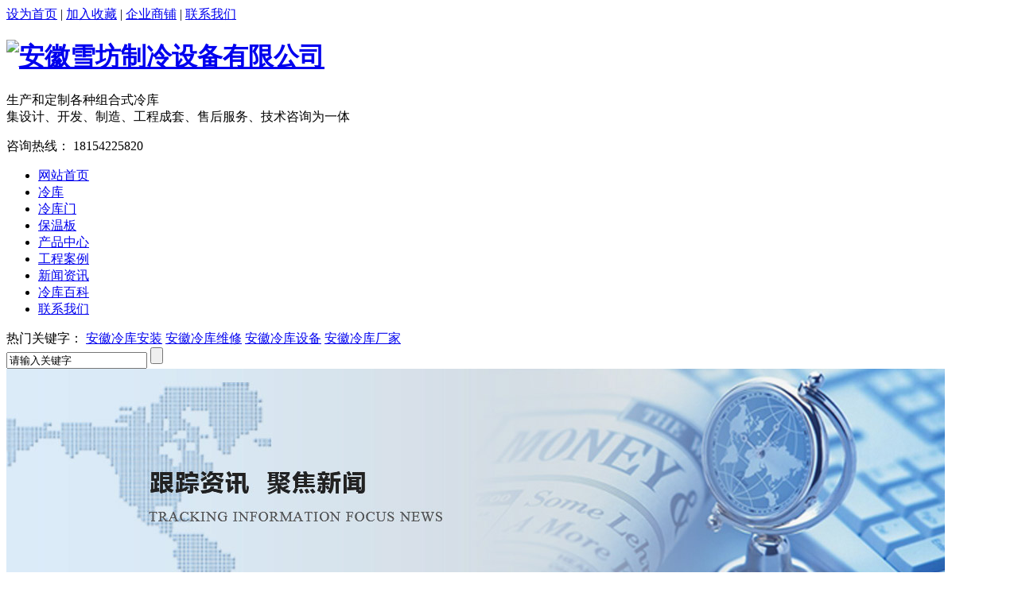

--- FILE ---
content_type: text/html
request_url: http://www.ahxfzl.com/show-342.html
body_size: 8055
content:
<!DOCTYPE html PUBLIC "-//W3C//DTD XHTML 1.0 Transitional//EN" "http://www.w3.org/TR/xhtml1/DTD/xhtml1-transitional.dtd">
<html xmlns="http://www.w3.org/1999/xhtml">
<head>
    <meta http-equiv="Content-Type" content="text/html; charset=utf-8" />
    <meta http-equiv="X-UA-Compatible" content="IE=edge,chrome=1" />
    <title>夏季超市冷藏展示柜温度设置多少最合理？-安徽雪坊制冷设备有限公司</title>
    <meta name="keywords" content="行业热点" />
    <meta name="description" content="夏季是超市冷藏柜、超市冷冻柜使用的高峰季节，这一时期，冷藏柜、冷冻柜以及各类岛柜、冰箱、熟食冷藏柜等冷柜的耗电也逐渐达到高峰。作为超市商家，该怎样设置冷藏柜、冷冻柜等冷柜更为合理呢？安徽雪坊建议大家，当夏季冷柜的工作环境温度，即工况温度高时，……" />
    <meta name="viewport" content="width=device-width, initial-scale=1">
    <link rel="stylesheet" type="text/css" media="screen" href="/templates/pc_cn/css/bootstrap.min.css" />
    <link href="/templates/pc_cn/css/css.css" rel="stylesheet" type="text/css" />
    <link rel="stylesheet" type="text/css" media="screen" href="/templates/pc_cn/css/swiper-3.4.2.min.css" />
    <link rel="stylesheet" type="text/css" media="screen" href="/templates/pc_cn/css/common.css" />
    <script>
var _hmt = _hmt || [];
(function() {
  var hm = document.createElement("script");
  hm.src = "https://hm.baidu.com/hm.js?ec6d0ba6fbfdbb12755799acb8d704fd";
  var s = document.getElementsByTagName("script")[0]; 
  s.parentNode.insertBefore(hm, s);
})();
</script>
    <body>
        <script type="text/javascript" src="/templates/pc_cn/js/base.js"></script>
<script type="text/javascript" src="/templates/pc_cn/js/lpp.js"></script>
<!--top-->
<div class="vpnlm2Exr top">
    <div class="vpnlm2Exr con_width">
        <div class="vpnlm2Exr fr top_te">
            <a href="javascript:SetHome(this);" title="设为首页">设为首页</a> | <a href="javascript:AddFavorite();"
                title="加入收藏">加入收藏</a> | <a title="企业商铺" href="http://www.cnhaoshengyi.com/" rel="external nofollow">
                    企业商铺</a> | <a href="/about-58.html" title="联系我们">联系我们</a>
        </div>
    </div>
</div>
<div class="vpnlm2Exr con_width logo">
    <h1 class="vpnlm2Exr fl">
        <a href="/" title="安徽雪坊制冷设备有限公司">
            <img src="/templates/pc_cn/images/logo.png" alt="安徽雪坊制冷设备有限公司" title="安徽雪坊制冷设备有限公司" /></a>
    </h1>
    <div class="vpnlm2Exr slogan fl">
        生产和定制各种组合式冷库<br />
        集设计、开发、制造、工程成套、售后服务、技术咨询为一体
    </div>
    <div class="vpnlm2Exr logo_phone fr">
        <div class="vpnlm2Exr l_ph_icon fl">
        </div>
        <p class="vpnlm2Exr fl">
            全国咨询热线： <span class="vpnlm2Exr orange f26">18154225820</span>
        </p>
    </div>
</div>
<!--top结束-->
<!--nav开始-->
<div class="vpnlm2Exr nav">
    <div class="vpnlm2Exr con_width">
        <ul>
            <li><a href="/" title="网站首页">网站首页</a> </li>
                         <li><a href="/article-47.html" title="冷库">冷库</a></li>
                        <li><a href="/article-36.html" title="冷库门">冷库门</a></li>
                        <li><a href="/article-38.html" title="保温板">保温板</a></li>
                        <li><a href="/article-48.html" title="产品中心">产品中心</a></li>
                        <li><a href="/article-34.html" title="工程案例">工程案例</a></li>
                        <li><a href="/article-22.html" title="新闻资讯">新闻资讯</a></li>
                        <li><a href="/article-25.html" title="冷库百科">冷库百科</a></li>
                        <li><a href="/about-58.html" title="联系我们">联系我们</a></li>
                    </ul>
    </div>
</div>
<!--nav结束-->
<!--search开始-->
<div class="vpnlm2Exr search_box">
    <div class="vpnlm2Exr con_width">
        <div class="vpnlm2Exr sea_keyw fl">
            热门关键字：  <a href="/search_安徽冷库安装.html" title="安徽冷库安装">安徽冷库安装</a> <a href="/search_安徽冷库维修.html" title="安徽冷库维修">安徽冷库维修</a> <a href="/search_安徽冷库设备.html" title="安徽冷库设备">安徽冷库设备</a> <a href="/search_安徽冷库厂家.html" title="安徽冷库厂家">安徽冷库厂家</a> 
        </div>
        <div class="vpnlm2Exr search fr">
            <input type="text" class="vpnlm2Exr sea_inp" onblur="if (value ==''){value='请输入关键字'}" onclick="if(this.value=='请输入关键字')this.value=''"
                value="请输入关键字" id="keywords" name="keywords">
            <input type="submit" class="vpnlm2Exr sea_btn" value="" onclick="yyt.methods.search('#keywords');">
        </div>
    </div>
</div>
<!--search结束-->
<!--banner开始-->

      <div class="vpnlm2Exr mbanner col-lg-12 col-md-12">
    <div class="vpnlm2Exr row">
                <img src="/uploads/image/20180419/20180419152148_7174.jpg" alt="">
    </div>
</div>
        <div class="vpnlm2Exr clearboth">
        </div>
        <!-- caseMenu -->
        <div class="vpnlm2Exr caseMenuTop">
            <div class="vpnlm2Exr container">
                <div class="vpnlm2Exr row">
                    <div class="vpnlm2Exr caseMenuL col-lg-9 col-md-9 col-sm-9 col-xs-9">
                        <i>
                            <img src="/templates/pc_cn/img/locationIco.png" alt="当前位置"></i> 当前位置：<a href="/">首页</a>&nbsp;&gt;&nbsp;<a href="/article-22.html">新闻资讯</a>&nbsp;&gt;&nbsp;<a href="/article-24.html">行业热点</a>
                    </div>
                    <div class="vpnlm2Exr caseMenuR col-xs-3 col-sm-3 col-md-3 col-lg-3">
                        <i class="vpnlm2Exr text-right"><a href="javascript:;" onclick="javascript :history.back(-1);">
                            返回<img src="/templates/pc_cn/img/ca1.png" alt="返回"></a></i>
                    </div>
                    <div class="vpnlm2Exr clearboth">
                    </div>
                </div>
            </div>
        </div>
        <div class="vpnlm2Exr clearboth">
        </div>
        <div class="vpnlm2Exr proList">
            <div class="vpnlm2Exr container">
                <div class="vpnlm2Exr row">
                    <div class="vpnlm2Exr  proListL  col-xs-12 col-lg-2-0 ">
                        <div class="vpnlm2Exr proListTop">
                                                    <img src="/templates/pc_cn/img/proL.png" alt="新闻资讯" class="vpnlm2Exr proBg">
                            <div class="vpnlm2Exr prouctsTitle">
                                <img src="/templates/pc_cn/img/news2Ico.png" alt="新闻资讯" class="vpnlm2Exr pro-ico">
                                <h3>
                                    新闻资讯</h3>
                                <p>
                                    xwzx</p>
                            </div>
                        </div>
                        <div class="vpnlm2Exr row">
                            <div class="vpnlm2Exr news_classify">
                                <ul>
                                                                                                 <li class="vpnlm2Exr  col-xs-6 col-sm-6 col-md-12 col-lg-12"><a href="/article-25.html"
                                                                   class="vpnlm2Exr newsclass1"  
                                                                      title="冷库百科"><i></i><b></b><span>冷库百科 </span></a>
                                </li>
                                                                 <li class="vpnlm2Exr  col-xs-6 col-sm-6 col-md-12 col-lg-12"><a href="/article-24.html"
                                                                   class="vpnlm2Exr newsclass1"  
                                                                      title="行业热点"><i></i><b></b><span>行业热点 </span></a>
                                </li>
                                                                 <li class="vpnlm2Exr  col-xs-6 col-sm-6 col-md-12 col-lg-12"><a href="/article-23.html"
                                                                   class="vpnlm2Exr newsclass1"  
                                                                      title="媒体报道"><i></i><b></b><span>媒体报道 </span></a>
                                </li>
                                                                 </ul>
                            </div>
                        </div>
                        <div class="vpnlm2Exr row">
                            <div class="vpnlm2Exr proHot">
                                <i>
                                    <img src="/templates/pc_cn/img/proHotIco.png" alt="热门推荐">热门推荐</i>
                                <div class="vpnlm2Exr proList_sort">
                                    <div class="vpnlm2Exr swiper-container proList_sort1">
                                        <ul class="vpnlm2Exr swiper-wrapper">
                                                                                         <li class="vpnlm2Exr swiper-slide col-xs-12 col-sm-12 col-md-12 col-lg-12"><a href="/show-328.html"
                                                class="vpnlm2Exr proHotimg">
                                                <img src="/uploads/image/20220506/20220506093403_6980.jpg" alt="蔬菜保鲜库"></a>
                                                <a href="/show-328.html" class="vpnlm2Exr proHot_txt">蔬菜保鲜库</a>
                                            </li>
                                                                                        <li class="vpnlm2Exr swiper-slide col-xs-12 col-sm-12 col-md-12 col-lg-12"><a href="/show-331.html"
                                                class="vpnlm2Exr proHotimg">
                                                <img src="/uploads/image/20220506/20220506093124_4439.jpg" alt="安徽雪坊冷库"></a>
                                                <a href="/show-331.html" class="vpnlm2Exr proHot_txt">安徽雪坊冷库</a>
                                            </li>
                                                                                        <li class="vpnlm2Exr swiper-slide col-xs-12 col-sm-12 col-md-12 col-lg-12"><a href="/show-325.html"
                                                class="vpnlm2Exr proHotimg">
                                                <img src="/uploads/image/20180425/20180425161705_6147.png" alt="安徽气调库"></a>
                                                <a href="/show-325.html" class="vpnlm2Exr proHot_txt">安徽气调库</a>
                                            </li>
                                                                                        <li class="vpnlm2Exr swiper-slide col-xs-12 col-sm-12 col-md-12 col-lg-12"><a href="/show-326.html"
                                                class="vpnlm2Exr proHotimg">
                                                <img src="/uploads/image/20180425/20180425160838_3738.png" alt="安徽冷冻库"></a>
                                                <a href="/show-326.html" class="vpnlm2Exr proHot_txt">安徽冷冻库</a>
                                            </li>
                                                                                        <li class="vpnlm2Exr swiper-slide col-xs-12 col-sm-12 col-md-12 col-lg-12"><a href="/show-327.html"
                                                class="vpnlm2Exr proHotimg">
                                                <img src="/uploads/image/20180425/20180425155655_3171.png" alt="安徽保鲜冷库"></a>
                                                <a href="/show-327.html" class="vpnlm2Exr proHot_txt">安徽保鲜冷库</a>
                                            </li>
                                                                                        <li class="vpnlm2Exr swiper-slide col-xs-12 col-sm-12 col-md-12 col-lg-12"><a href="/show-320.html"
                                                class="vpnlm2Exr proHotimg">
                                                <img src="/uploads/image/20180424/20180424094645_2716.png" alt="安徽制冷配件"></a>
                                                <a href="/show-320.html" class="vpnlm2Exr proHot_txt">安徽制冷配件</a>
                                            </li>
                                                                                        <li class="vpnlm2Exr swiper-slide col-xs-12 col-sm-12 col-md-12 col-lg-12"><a href="/show-329.html"
                                                class="vpnlm2Exr proHotimg">
                                                <img src="/uploads/image/20180423/20180423160142_5513.png" alt="安徽冷风机"></a>
                                                <a href="/show-329.html" class="vpnlm2Exr proHot_txt">安徽冷风机</a>
                                            </li>
                                                                                        <li class="vpnlm2Exr swiper-slide col-xs-12 col-sm-12 col-md-12 col-lg-12"><a href="/show-323.html"
                                                class="vpnlm2Exr proHotimg">
                                                <img src="/uploads/image/20180423/20180423155309_0505.png" alt="安徽冷库保温板"></a>
                                                <a href="/show-323.html" class="vpnlm2Exr proHot_txt">安徽冷库保温板</a>
                                            </li>
                                                                                        <li class="vpnlm2Exr swiper-slide col-xs-12 col-sm-12 col-md-12 col-lg-12"><a href="/show-330.html"
                                                class="vpnlm2Exr proHotimg">
                                                <img src="/uploads/image/20180423/20180423152400_1590.png" alt="安徽冷库"></a>
                                                <a href="/show-330.html" class="vpnlm2Exr proHot_txt">安徽冷库</a>
                                            </li>
                                                                                        <li class="vpnlm2Exr swiper-slide col-xs-12 col-sm-12 col-md-12 col-lg-12"><a href="/show-317.html"
                                                class="vpnlm2Exr proHotimg">
                                                <img src="/uploads/image/20180508/20180508152902_2858.png" alt="丹佛斯压缩机主机"></a>
                                                <a href="/show-317.html" class="vpnlm2Exr proHot_txt">丹佛斯压缩机主机</a>
                                            </li>
                                                                                        <li class="vpnlm2Exr swiper-slide col-xs-12 col-sm-12 col-md-12 col-lg-12"><a href="/show-316.html"
                                                class="vpnlm2Exr proHotimg">
                                                <img src="/uploads/image/20180424/20180424095310_4016.png" alt="压缩机-制冷设备"></a>
                                                <a href="/show-316.html" class="vpnlm2Exr proHot_txt">压缩机-制冷设备</a>
                                            </li>
                                                                                        <li class="vpnlm2Exr swiper-slide col-xs-12 col-sm-12 col-md-12 col-lg-12"><a href="/show-314.html"
                                                class="vpnlm2Exr proHotimg">
                                                <img src="/uploads/image/20180425/20180425113415_2337.png" alt="安徽冷库节能铝排"></a>
                                                <a href="/show-314.html" class="vpnlm2Exr proHot_txt">安徽冷库节能铝排</a>
                                            </li>
                                                                                        <li class="vpnlm2Exr swiper-slide col-xs-12 col-sm-12 col-md-12 col-lg-12"><a href="/show-315.html"
                                                class="vpnlm2Exr proHotimg">
                                                <img src="/uploads/image/20180424/20180424101752_0818.png" alt="安徽雪坊制冷设备-冷凝蒸发器"></a>
                                                <a href="/show-315.html" class="vpnlm2Exr proHot_txt">安徽雪坊制冷设备-冷凝蒸发器</a>
                                            </li>
                                                                                        <li class="vpnlm2Exr swiper-slide col-xs-12 col-sm-12 col-md-12 col-lg-12"><a href="/show-318.html"
                                                class="vpnlm2Exr proHotimg">
                                                <img src="/uploads/image/20180425/20180425113528_4387.png" alt="冷库设备-氨制冷"></a>
                                                <a href="/show-318.html" class="vpnlm2Exr proHot_txt">冷库设备-氨制冷</a>
                                            </li>
                                                                                        <li class="vpnlm2Exr swiper-slide col-xs-12 col-sm-12 col-md-12 col-lg-12"><a href="/show-319.html"
                                                class="vpnlm2Exr proHotimg">
                                                <img src="/uploads/image/20180423/20180423165940_3870.png" alt="制冷剂"></a>
                                                <a href="/show-319.html" class="vpnlm2Exr proHot_txt">制冷剂</a>
                                            </li>
                                                                                        <li class="vpnlm2Exr swiper-slide col-xs-12 col-sm-12 col-md-12 col-lg-12"><a href="/show-322.html"
                                                class="vpnlm2Exr proHotimg">
                                                <img src="/uploads/image/20180423/20180423163131_6398.png" alt="安徽冷库设备-制冷机组"></a>
                                                <a href="/show-322.html" class="vpnlm2Exr proHot_txt">安徽冷库设备-制冷机组</a>
                                            </li>
                                                                                        <li class="vpnlm2Exr swiper-slide col-xs-12 col-sm-12 col-md-12 col-lg-12"><a href="/show-321.html"
                                                class="vpnlm2Exr proHotimg">
                                                <img src="/uploads/image/20180424/20180424090527_5368.png" alt="制冰机"></a>
                                                <a href="/show-321.html" class="vpnlm2Exr proHot_txt">制冰机</a>
                                            </li>
                                                                                        <li class="vpnlm2Exr swiper-slide col-xs-12 col-sm-12 col-md-12 col-lg-12"><a href="/show-324.html"
                                                class="vpnlm2Exr proHotimg">
                                                <img src="/uploads/image/20180423/20180423153936_8139.png" alt="冷库门"></a>
                                                <a href="/show-324.html" class="vpnlm2Exr proHot_txt">冷库门</a>
                                            </li>
                                                                                    </ul>
                                        <!-- Add Arrows -->
                                        <div class="vpnlm2Exr pro-next col-xs-6 col-sm-6 col-md-6 col-lg-6">
                                            <img src="/templates/pc_cn/img/proLL.png" alt="左"></div>
                                        <div class="vpnlm2Exr pro-prev col-xs-6 col-sm-6 col-md-6 col-lg-6">
                                            <img src="/templates/pc_cn/img/proLr.png" alt="右"></div>
                                    </div>
                                </div>
                            </div>
                        </div>
                    </div>
                    <div class="vpnlm2Exr proListR  col-xs-12  col-lg-8-0 ">
                        <div class="vpnlm2Exr newsdetails col-xs-12 col-sm-12 col-md-12 col-lg-12">
                            <div class="vpnlm2Exr caseCenter">
                                <div class="vpnlm2Exr caseCmenu">
                                    <h3>
                                        夏季超市冷藏展示柜温度设置多少最合理？</h3>
                                    <span class="vpnlm2Exr casemfx">所属分类：行业热点 &nbsp;&nbsp; 发布时间： 2023-06-13
                                        &nbsp;&nbsp; 作者：安徽雪坊制冷设备有限公司
                                        <div class="vpnlm2Exr bdsharebuttonbox">
                                            <i>&nbsp;&nbsp;分享到：</i> <a href="#" class="vpnlm2Exr bds_more" data-cmd="more"></a><a href="#"
                                                class="vpnlm2Exr bds_sqq" data-cmd="sqq" title="分享到QQ好友"></a><a href="#" class="vpnlm2Exr bds_weixin"
                                                    data-cmd="weixin" title="分享到微信"></a>&nbsp;&nbsp;
                                        </div>
                                        <a href="#" class="vpnlm2Exr scan" title="二维码分享">二维码分享
                                            <div id="qrcode" style="display: none">
                                            </div>
                                        </a></span>
                                </div>
                                <div class="vpnlm2Exr caseContainer">
                                    <p><span style="font-size:16px;">     </span><span style="font-size:16px;">夏季是超市冷藏柜、超市冷冻柜使用的高峰季节，这一时期，冷藏柜、冷冻柜以及各类岛柜、冰箱、熟食冷藏柜等冷柜的耗电也逐渐达到高峰。作为超市商家，该怎样设置冷藏柜、冷冻柜等冷柜更为合理呢？</span></p><p><span style="font-size:16px;">  安徽雪坊建议大家，当夏季冷柜的工作环境温度，即工况温度高时，冷藏展示柜箱内温度每下落1度都很艰难，经过箱体保温层和门封冷量流失也会加速，这样就会呈现开机工夫很长而停机工夫却很短。这样就会招致压机在高温下长工夫的运转，加重了活塞与气缸的磨损，电机线圈漆包线的绝缘功能也会因高温而下降，耗电量也会急剧上升，即不经济又不合理。因此可在中午高温时，将冷藏展示柜的温度调节档调节至2到3档运用，这样即节省了电能，又减少了压缩机磨损，无形中延长了运行使用寿命。</span></p><p><span style="font-size:16px;">  关于夏季超市冷藏展示柜的温度设置，最主要的还是根据所储存的食品来进行设定。</span></p><p><span style="font-size:16px;">  我们知道，超市、便利店、水果店、生鲜店购置冷藏展示柜、冷冻展示柜，主要是存放各类蔬果、肉制品、海鲜、乳酪制品、饮料、餐饮半成品等各类食品，因此要根据这几类常见的超市生鲜店售贩的食品，来设定冷藏展示柜、冷冻展示柜、熟食柜等的温度——</span></p><p><span style="font-size:16px;">  适合2~8℃储存的各类果蔬：</span></p><p><span style="font-size:16px;">  水果类：苹果、梨、桃子；</span></p><p><span style="font-size:16px;">  西瓜：适宜储存在10~15℃的水果冷藏风幕柜内；</span></p><p><span style="font-size:16px;">  葡萄：-2～0℃；</span></p><p><span style="font-size:16px;">  草莓：0℃；</span></p><p><span style="font-size:16px;">  樱桃：-1℃</span></p><p><span style="font-size:16px;">  综上常见的水果保鲜温度，可以根据此范围设定您水果保鲜冷柜、风幕柜的温度。</span></p>
                                </div>
                                <div class="vpnlm2Exr caseTab">
                                    <ul>
                                        <li class="vpnlm2Exr col-xs-6 col-sm-6 col-md-6"><a href="/show-124.html">冷库设计安装过程中环境对材料选择的重要性</a> </li>
                                        <li class="vpnlm2Exr col-xs-6 col-sm-6 col-md-6"><a href="/show-343.html">夏季使用冷库时，需要了解这几个问题！</a> </li>
                                    </ul>
                                </div>
                            </div>
                        </div>
                    </div>
                  
                </div>
            </div>
        </div>
        <div class="vpnlm2Exr SeoTime" style="display: none;">
        </div>
        <script src="/templates/pc_cn/js/n/jquery.min.js"></script>
        <script src="/templates/pc_cn/js/n/bootstrap.min.js"></script>
        <script src="/templates/pc_cn/js/n/swiper-3.4.2.min.js"></script>
        <script src="/templates/pc_cn/js/n/rem.min.js"></script>
        <script src="/templates/pc_cn/js/n/qrcode.js"></script>
        <script src="http://img.dlwjdh.com/upload/saohei/index.js"></script>
<div class="vpnlm2Exr footer">
    <div class="vpnlm2Exr con_width">
        <div class="vpnlm2Exr foot_nav">
            <a href="/" title="官网首页">网站首页 </a>
                                    <a href="/article-47.html" title="冷库">冷库</a>             <a href="/article-36.html" title="冷库门">冷库门</a>             <a href="/article-38.html" title="保温板">保温板</a>             <a href="/article-48.html" title="产品中心">产品中心</a>             <a href="/article-34.html" title="工程案例">工程案例</a>             <a href="/article-22.html" title="新闻资讯">新闻资讯</a>             <a href="/article-25.html" title="冷库百科">冷库百科</a>             <a href="/about-58.html" title="联系我们">联系我们</a>         </div>
        <div class="vpnlm2Exr font_text">
            <a href="/" title="安徽雪坊制冷设备有限公司" class="vpnlm2Exr foot_logo fl">
                <img src="/templates/pc_cn/images/foot_logo.png" alt="安徽雪坊制冷设备有限公司" title="安徽雪坊制冷设备有限公司" /></a>
            <div class="vpnlm2Exr foot_con fl">
                <h2 class="vpnlm2Exr clear_h2">
                    版权所有：安徽雪坊制冷设备有限公司</h2>
                <p>
                    &nbsp;备案号： <a href="https://beian.miit.gov.cn/" target="_blank">皖ICP备18008806号-1-</a><a
                        href="/sitemap.html" title="网站地图"> 网站地图</a> <a href="/rss.xml" title="RSS">RSS
                    </a><a href="/sitemap.xml" title="XML">XML </a>{wjdh:citylist}
                    <br />
                    联系人：胡经理&nbsp;&nbsp;&nbsp;&nbsp;电话：18154225820 &nbsp;&nbsp;&nbsp;&nbsp;技术支持：<a
                        title="八方网络" target="_blank" href="http://www.xybfnet.com" rel="external nofollow">
                        八方网络</a> <br />
                    地址：安徽省合肥市庐阳区庐阳工业园&nbsp;&nbsp;全国服务热线：18154225820&nbsp;&nbsp;邮箱：1598862005@qq.com
                    <br />
                    安徽雪坊制冷设备有限公司主要从事<a href="/search_安徽冷库安装.html" title="安徽冷库安装">安徽冷库安装</a> <a href="/search_安徽冷库维修.html" title="安徽冷库维修">安徽冷库维修</a> <a href="/search_安徽冷库设备.html" title="安徽冷库设备">安徽冷库设备</a> <a href="/search_安徽冷库厂家.html" title="安徽冷库厂家">安徽冷库厂家</a> 的产品,欢迎前来咨询!
                </p>
            </div>
        </div>
    </div>
</div>
        <!--全局使用js，请放于footer-->
        <script src="/templates/pc_cn/js/nav.js"></script>
        <script src="/templates/pc_cn/js/n/base.js" type="text/javascript" charset="utf-8"></script>
        <script src="/templates/pc_cn/js/n/common.js"></script>
        <script src="/templates/pc_cn/js/n/color.js?color=#15569d&rgba=21,86,157"></script>
    <script src="/templates/pc_cn/js/messageLeft.js"></script><script src="/templates/pc_cn/js/kefu.js?color=15569d"></script></body>
</html>
